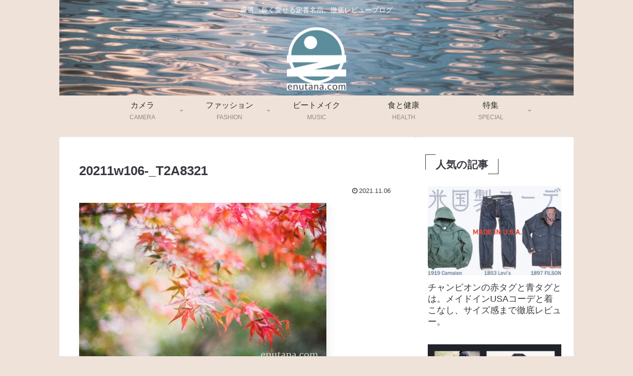

--- FILE ---
content_type: text/html; charset=utf-8
request_url: https://www.google.com/recaptcha/api2/aframe
body_size: 267
content:
<!DOCTYPE HTML><html><head><meta http-equiv="content-type" content="text/html; charset=UTF-8"></head><body><script nonce="J_8W8WzwS9IzvwD5NnchCg">/** Anti-fraud and anti-abuse applications only. See google.com/recaptcha */ try{var clients={'sodar':'https://pagead2.googlesyndication.com/pagead/sodar?'};window.addEventListener("message",function(a){try{if(a.source===window.parent){var b=JSON.parse(a.data);var c=clients[b['id']];if(c){var d=document.createElement('img');d.src=c+b['params']+'&rc='+(localStorage.getItem("rc::a")?sessionStorage.getItem("rc::b"):"");window.document.body.appendChild(d);sessionStorage.setItem("rc::e",parseInt(sessionStorage.getItem("rc::e")||0)+1);localStorage.setItem("rc::h",'1768981351316');}}}catch(b){}});window.parent.postMessage("_grecaptcha_ready", "*");}catch(b){}</script></body></html>